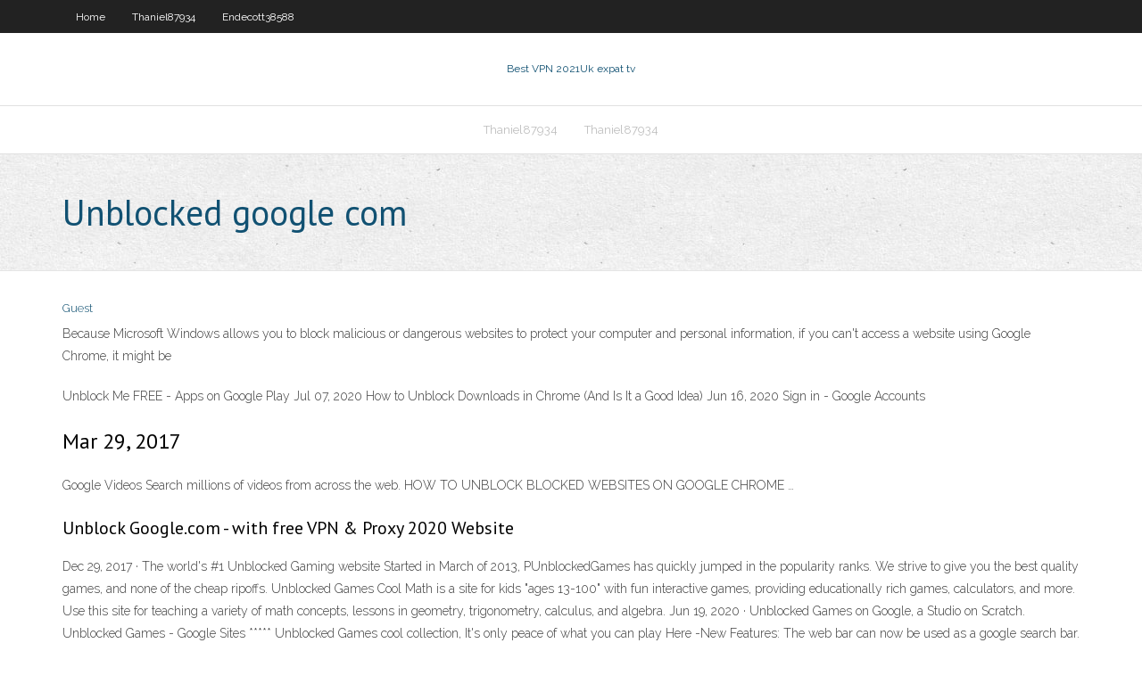

--- FILE ---
content_type: text/html; charset=utf-8
request_url: https://hostvpnumdcoyw.netlify.app/thaniel87934nid/unblocked-google-com-cacy.html
body_size: 3016
content:
<!DOCTYPE html><html class=" js flexbox flexboxlegacy canvas canvastext webgl no-touch geolocation postmessage no-websqldatabase indexeddb hashchange history draganddrop websockets rgba hsla multiplebgs backgroundsize borderimage borderradius boxshadow textshadow opacity cssanimations csscolumns cssgradients cssreflections csstransforms csstransforms3d csstransitions fontface generatedcontent video audio localstorage sessionstorage webworkers no-applicationcache svg inlinesvg smil svgclippaths"><head>
<meta charset="UTF-8">
<meta name="viewport" content="width=device-width">
<link rel="profile" href="//gmpg.org/xfn/11">
<!--[if lt IE 9]>

<![endif]-->
<title>Unblocked google com rullc</title>
<link rel="dns-prefetch" href="//fonts.googleapis.com">
<link rel="dns-prefetch" href="//s.w.org">
<link rel="stylesheet" id="wp-block-library-css" href="https://hostvpnumdcoyw.netlify.app/wp-includes/css/dist/block-library/style.min.css?ver=5.3" type="text/css" media="all">
<link rel="stylesheet" id="exblog-parent-style-css" href="https://hostvpnumdcoyw.netlify.app/wp-content/themes/experon/style.css?ver=5.3" type="text/css" media="all">
<link rel="stylesheet" id="exblog-style-css" href="https://hostvpnumdcoyw.netlify.app/wp-content/themes/exblog/style.css?ver=1.0.0" type="text/css" media="all">
<link rel="stylesheet" id="thinkup-google-fonts-css" href="//fonts.googleapis.com/css?family=PT+Sans%3A300%2C400%2C600%2C700%7CRaleway%3A300%2C400%2C600%2C700&amp;subset=latin%2Clatin-ext" type="text/css" media="all">
<link rel="stylesheet" id="prettyPhoto-css" href="https://hostvpnumdcoyw.netlify.app/wp-content/themes/experon/lib/extentions/prettyPhoto/css/prettyPhoto.css?ver=3.1.6" type="text/css" media="all">
<link rel="stylesheet" id="thinkup-bootstrap-css" href="https://hostvpnumdcoyw.netlify.app/wp-content/themes/experon/lib/extentions/bootstrap/css/bootstrap.min.css?ver=2.3.2" type="text/css" media="all">
<link rel="stylesheet" id="dashicons-css" href="https://hostvpnumdcoyw.netlify.app/wp-includes/css/dashicons.min.css?ver=5.3" type="text/css" media="all">
<link rel="stylesheet" id="font-awesome-css" href="https://hostvpnumdcoyw.netlify.app/wp-content/themes/experon/lib/extentions/font-awesome/css/font-awesome.min.css?ver=4.7.0" type="text/css" media="all">
<link rel="stylesheet" id="thinkup-shortcodes-css" href="https://hostvpnumdcoyw.netlify.app/wp-content/themes/experon/styles/style-shortcodes.css?ver=1.3.10" type="text/css" media="all">
<link rel="stylesheet" id="thinkup-style-css" href="https://hostvpnumdcoyw.netlify.app/wp-content/themes/exblog/style.css?ver=1.3.10" type="text/css" media="all">
<link rel="stylesheet" id="thinkup-responsive-css" href="https://hostvpnumdcoyw.netlify.app/wp-content/themes/experon/styles/style-responsive.css?ver=1.3.10" type="text/css" media="all">


<meta name="generator" content="WordPress 5.3">

</head>
<body class="archive category  category-17 layout-sidebar-none layout-responsive header-style1 blog-style1">
<div id="body-core" class="hfeed site">
	<header id="site-header">
	<div id="pre-header">
		<div class="wrap-safari">
		<div id="pre-header-core" class="main-navigation">
		<div id="pre-header-links-inner" class="header-links"><ul id="menu-top" class="menu"><li id="menu-item-100" class="menu-item menu-item-type-custom menu-item-object-custom menu-item-home menu-item-388"><a href="https://hostvpnumdcoyw.netlify.app">Home</a></li><li id="menu-item-50" class="menu-item menu-item-type-custom menu-item-object-custom menu-item-home menu-item-100"><a href="https://hostvpnumdcoyw.netlify.app/thaniel87934nid/">Thaniel87934</a></li><li id="menu-item-728" class="menu-item menu-item-type-custom menu-item-object-custom menu-item-home menu-item-100"><a href="https://hostvpnumdcoyw.netlify.app/endecott38588myw/">Endecott38588</a></li></ul></div>			
		</div>
		</div>
		</div>
		<!-- #pre-header -->

		<div id="header">
		<div id="header-core">

			<div id="logo">
			<a rel="home" href="https://hostvpnumdcoyw.netlify.app/"><span rel="home" class="site-title" title="Best VPN 2021">Best VPN 2021</span><span class="site-description" title="VPN 2021">Uk expat tv</span></a></div>

			<div id="header-links" class="main-navigation">
			<div id="header-links-inner" class="header-links">
		<ul class="menu">
		<li></li><li id="menu-item-728" class="menu-item menu-item-type-custom menu-item-object-custom menu-item-home menu-item-100"><a href="https://hostvpnumdcoyw.netlify.app/thaniel87934nid/">Thaniel87934</a></li><li id="menu-item-1" class="menu-item menu-item-type-custom menu-item-object-custom menu-item-home menu-item-100"><a href="https://hostvpnumdcoyw.netlify.app/thaniel87934nid/">Thaniel87934</a></li></ul></div>
			</div>
			<!-- #header-links .main-navigation -->

			<div id="header-nav"><a class="btn-navbar" data-toggle="collapse" data-target=".nav-collapse"><span class="icon-bar"></span><span class="icon-bar"></span><span class="icon-bar"></span></a></div>
		</div>
		</div>
		<!-- #header -->
		
		<div id="intro" class="option1"><div class="wrap-safari"><div id="intro-core"><h1 class="page-title"><span>Unblocked google com</span></h1></div></div></div>
	</header>
	<!-- header -->	
	<div id="content">
	<div id="content-core">

		<div id="main">
		<div id="main-core">
	<div id="container" class="masonry" style="position: relative; height: 794.328px;">
		<div class="blog-grid element column-1 masonry-brick" style="position: absolute; left: 0px; top: 0px;">
		<header class="entry-header"><div class="entry-meta"><span class="author"><a href="https://hostvpnumdcoyw.netlify.app/posts2.html" title="View all posts by Author" rel="author">Guest</a></span></div><div class="clearboth"></div></header><!-- .entry-header -->
		<div class="entry-content">
<p>Because Microsoft Windows allows you to block malicious or dangerous websites to protect your computer and personal information, if you can't access a website using Google Chrome, it might be  </p>
<p>Unblock Me FREE - Apps on Google Play Jul 07, 2020 How to Unblock Downloads in Chrome (And Is It a Good Idea) Jun 16, 2020 Sign in - Google Accounts</p>
<h2>Mar 29, 2017</h2>
<p>Google Videos Search millions of videos from across the web. HOW TO UNBLOCK BLOCKED WEBSITES ON GOOGLE CHROME …</p>
<h3>Unblock Google.com - with free VPN &amp; Proxy 2020 Website </h3>
<p>Dec 29, 2017 ·  The world's #1 Unblocked Gaming website Started in March of 2013, PUnblockedGames has quickly jumped in the popularity ranks. We strive to give you the best quality games, and none of the cheap ripoffs.  Unblocked Games Cool Math is a site for kids "ages 13-100" with fun interactive games, providing educationally rich games, calculators, and more. Use this site for teaching a variety of math concepts, lessons in geometry, trigonometry, calculus, and algebra.  Jun 19, 2020 ·  Unblocked Games on Google, a Studio on Scratch. Unblocked Games - Google Sites ***** Unblocked Games cool collection, It's only peace of what you can play Here  -New Features: The web bar can now be used as a google search bar. -Improvements: Web bar formats URL better and auto-highlights URL when clicked. Opens up a new window independent of chrome that does not run any extensions, including extensions such as Securly that monitor the websites you visit and block them.  Jul 07, 2020 ·  A classic puzzle game that has stood the test of time! Improve your cognitive &amp; problem-solving skills with Unblock Me. The game is tiny in size but mighty in puzzles. Exercise your brain with over 40,000 puzzles. Choose from 3 challenging modes; Relax, Challenge or Daily. A family-friendly game; suitable for all ages. Available for all Android phones and tablets! Awards: ★ 2012 - ranked   Sign in - Google Accounts  Jun 16, 2020 ·  Google Chrome's built-in security feature blocks certain types of downloads. Here's how to disable those restrictions and still enjoy browsing safely. </p>
<ul><li></li><li></li><li></li><li></li><li></li><li></li><li></li></ul>
		</div><!-- .entry-content --><div class="clearboth"></div><!-- #post- -->
</div></div><div class="clearboth"></div>
<nav class="navigation pagination" role="navigation" aria-label="Записи">
		<h2 class="screen-reader-text">Stories</h2>
		<div class="nav-links"><span aria-current="page" class="page-numbers current">1</span>
<a class="page-numbers" href="https://hostvpnumdcoyw.netlify.app/thaniel87934nid/">2</a>
<a class="next page-numbers" href="https://hostvpnumdcoyw.netlify.app/posts1.php"><i class="fa fa-angle-right"></i></a></div>
	</nav>
</div><!-- #main-core -->
		</div><!-- #main -->
			</div>
	</div><!-- #content -->
	<footer>
		<div id="footer"><div id="footer-core" class="option2"><div id="footer-col1" class="widget-area one_half">		<aside class="widget widget_recent_entries">		<h3 class="footer-widget-title"><span>New Posts</span></h3>		<ul>
					<li>
					<a href="https://hostvpnumdcoyw.netlify.app/endecott38588myw/youtube-usernames-and-passwords-888">Youtube usernames and passwords</a>
					</li><li>
					<a href="https://hostvpnumdcoyw.netlify.app/thaniel87934nid/how-can-i-change-my-location-on-google-mygy">How can i change my location on google</a>
					</li><li>
					<a href="https://hostvpnumdcoyw.netlify.app/lykam57520wyzi/vpn-service-free-iphone-lasi">Vpn service free iphone</a>
					</li><li>
					<a href="https://hostvpnumdcoyw.netlify.app/bazelais65714xyd/anonine-vpn-netflix-87">Anonine vpn netflix</a>
					</li><li>
					<a href="https://hostvpnumdcoyw.netlify.app/inagaki3613qyma/galaxy-ace-vpn-ayarlari-cab">Galaxy ace vpn ayarlari</a>
					</li>
					</ul>
		</aside></div>
		<div id="footer-col2" class="widget-area last one_half"><aside class="widget widget_recent_entries"><h3 class="footer-widget-title"><span>Top Posts</span></h3>		<ul>
					<li>
					<a href="">Bbc iplayer sport football</a>
					</li><li>
					<a href="">Teddy bear vpn</a>
					</li><li>
					<a href="">Can you watch bbc iplayer on kindle fire</a>
					</li><li>
					<a href="">Online star sport 3</a>
					</li><li>
					<a href="">Fc barcelona atletico madrid live stream</a>
					</li>
					</ul>
		</aside></div></div></div><!-- #footer -->		
		<div id="sub-footer">
		<div id="sub-footer-core">
			 
			<!-- .copyright --><!-- #footer-menu -->
		</div>
		</div>
	</footer><!-- footer -->
</div><!-- #body-core -->










</body></html>